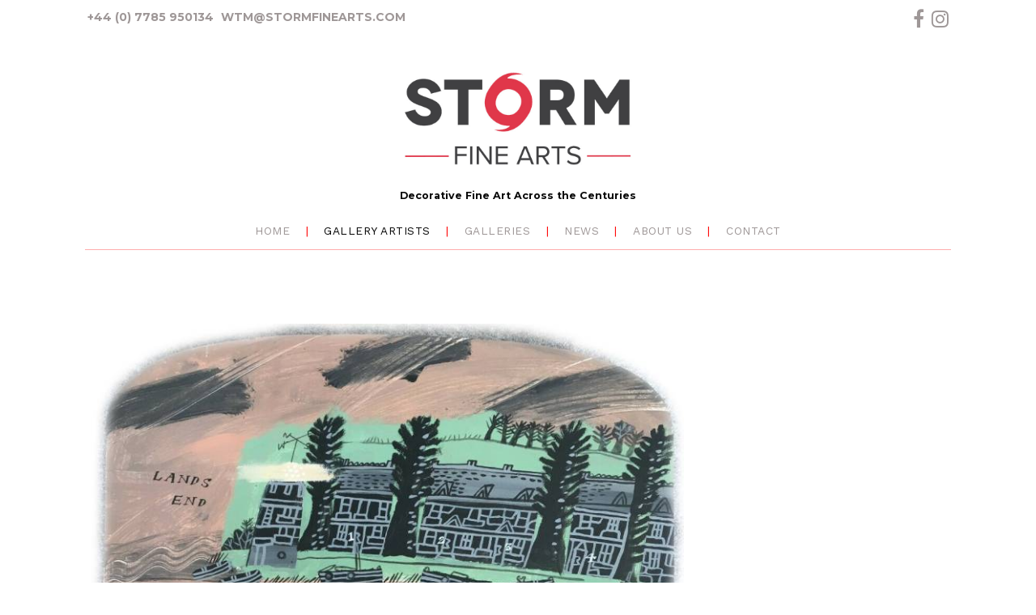

--- FILE ---
content_type: text/html; charset=UTF-8
request_url: https://www.stormfinearts.com/artist/119006/529407/triple-swinger-with-billy-budd-peter-grimes-and-albert-herring
body_size: 6228
content:
<!DOCTYPE html>
<html lang="en">
<head>
    <!-- MODIFIED JH -->
            <link href='//fonts.googleapis.com/css?family=Lato:400,400i,900,900i|Montserrat:400,700'
              rel='stylesheet'
              type='text/css'>
        <meta charset="utf-8">
    <meta http-equiv="X-UA-Compatible" content="IE=edge">
    <meta name="viewport" content="width=device-width, initial-scale=1">

                                <meta name="title" content="John Maltby: Triple Swinger with Billy Budd, Peter Grimes and Albert Herring - Storm Fine Arts" />
                    <meta name="description" content="" />
                    <meta name="keywords" content="" />
                    <meta name="og:title" content="Storm Fine Arts" />
                    <meta name="og:description" content="" />
                    <meta name="og:keywords" content="" />
            

    



    <title>Triple Swinger with Billy Budd, Peter Grimes and Albert Herring - Storm Fine Arts</title>


    
    <meta name="title" content="Triple Swinger with Billy Budd, Peter Grimes and Albert Herring - Storm Fine Arts"/>

        <!-- OG -> -->
            <meta property="og:site_name" content="Storm Fine Arts"/>
                <meta property="og:url" content="https://www.stormfinearts.com/artist/119006/529407/triple-swinger-with-billy-budd-peter-grimes-and-albert-herring"/>
    
            <meta property="og:image" content="https://artlook.b-cdn.net/1978/items/FS_529407.JPG"/>
    <!-- <- OG  -->
    <link href="/build/user_space/css/all-ccd32f6642.css" rel="stylesheet">

            <style type="text/css">
            @import url('https://fonts.googleapis.com/css2?family=Work+Sans:wght@200;400&display=swap');

.typography-pack-3 {
    font-family: 'Work Sans', sans-serif;}

@media (min-width: 992px){.theme-1 main .wrapper .grouping.grouping-layout-gallery-detail .grouping-content {float: left;width: 50%;margin-left: 0%;margin-bottom: 4em;}}
.theme-1 main .wrapper .grouping.grouping-layout-gallery-detail .grouping-image img {border-width: 1px;border-style: solid;padding: 5px;}


@media screen and (max-width: 767px){.theme-1 header .navbar-header .navbar-brand img {height: 2em;max-height: 2em;}}
.fa {font-size: 24px!Important;}
.theme-1 header .navbar-top ul {font-weight: bold;}
.color-pack-1 header #navbar ul {font-size: 18px;letter-spacing: .5px;}
.theme-1 header #navbar {border-bottom: 1px solid #ff000052;padding-bottom: 5px;}
.color-pack-1 footer .container {border-top-color: #ff000052;}
.theme-1 header #navbar ul li:after {padding: .5em;color: red;content: "|"; display: inline-block;}
.theme-1 footer .logo-footer a svg {max-width: 60px;height: auto;}
/*.theme-1 main .wrapper section .container .grouping-gallery ul li a figure{position:relative;height:230px; padding-bottom: 1.5em;}*/


.grouping-gallery ul li a figure span img {
    max-height: 100%;
    position: relative;
    opacity: 1;
    transition: all .2s ease-out;
    /*width: 100%;*/
}
.item-artist-name {font-weight: bold!Important}
.theme-1 main .wrapper section .container .grouping-gallery ul {
row-gap: 22px!Important;
}

@media (min-width: 768px){
.theme-1 main .wrapper .grouping.grouping-home.grouping-first .grouping-content {
    float: left;
    width: 80%;
    margin-left: 10%;
}}


@media (min-width: 1200px){
.container {
    width: 1100px!Important;
}}

.carousel-caption {
position: absolute!Important; 
width: 100%!Important;
bottom: 0%!Important;
left: 0%!Important;
color: white!Important;
font-size: 14px!Important;
background-color: rgba(0,0,0,0.3)!Important;
padding: 8px!Important;
font-variant-caps: small-caps!Important; 
text-align: left!Important;
text-shadow: none!Important;
letter-spacing: 1px!Important;
}
@media screen and (min-width: 768px){
.carousel-indicators {
/*display: none;*/
    position: absolute;
    bottom: 0!Important;
    right: 1%;
    text-align: right;
    /*margin-left: -20%!Important;*/
    margin-bottom: 6px!Important;
left: 67%!Important
}}

@media (min-width: 768px){
.theme-1 main .wrapper .grouping .grouping-content {
    float: none;
    width: 100%;
    margin-left: 1px;
}}

.color-pack-1 header #navbar ul {
    font-size: 14px;
    letter-spacing: .5px;
    text-transform: uppercase;
}
.color-pack-1 section .grouping-content-breadcrumbs {
    color: #9e9797;
    /* display: inline-block; */
    float: none;
    /* position: relative; */
    /* text-align: left; */
    margin-right: 900px;
}
@media (min-width: 768px){
.theme-1 main .wrapper .grouping .grouping-image {
    float: left;
    width: 70%;
}}
        </style>
    
    
    <!-- for youtube embedded iframe -->
    <style>
        .embed-container {
            position: relative;
            padding-bottom: 56.25%;
            overflow: hidden;
            max-width: 100%;
            height: auto;
        }

        .embed-container iframe,
        .embed-container object,
        .embed-container embed {
            position: absolute;
            top: 0;
            left: 0;
            width: 100%;
            height: 100%;
        }
    </style>
    <!-- youtube end-->

    <style>
        .carousel-caption {
            position: absolute;
            bottom: -22px;
            color: white;
            text-shadow: -1px -1px 0 #844733, 1px -1px 0 #844733, -1px 1px 0 #844733, 1px 1px 0 #844733;
        }
    </style>

        <style>
        .fa-navnext:before {
            content: "\f054"!Important;
            font-family: FontAwesome;
            font-style: normal;
            font-weight: normal;
            text-decoration: inherit;
        }

        .fa-navprev:before {
            content: "\f053"!Important;
            font-family: FontAwesome;
            font-style: normal;
            font-weight: normal;
            text-decoration: inherit;
        }

        li.item-nav-arrows a {display: inline !Important;}
        .item-nav-arrows {margin-top: 10px; margin-bottom: 5px;}

        nav-label {
            font-size: 10px !important;
            color: black;
            font-weight: bolder;
        }
    </style>
  

    <!--[if lt IE 9]>
    <script src="//oss.maxcdn.com/html5shiv/3.7.2/html5shiv.min.js"></script>
    <script src="//oss.maxcdn.com/respond/1.4.2/respond.min.js"></script>
    <![endif]-->
    

            <script>
    (function(i,s,o,g,r,a,m){i['GoogleAnalyticsObject']=r;i[r]=i[r]||function(){
                (i[r].q=i[r].q||[]).push(arguments)},i[r].l=1*new Date();a=s.createElement(o),
            m=s.getElementsByTagName(o)[0];a.async=1;a.src=g;m.parentNode.insertBefore(a,m)
    })(window,document,'script','https://www.google-analytics.com/analytics.js','ga');
    ga('create', 'UA-191471889-1', 'auto');
    ga('send', 'pageview');
</script>    


</head>
<body class="theme-1 typography-pack-3 color-pack-1  item ">
<header class="navbar">
    <div class="container">
        <div class="navbar-top">
            <div class="row">
                                    <div class="col-sm-6 hidden-xs text-left">
                        <ul>
                                                            <li>
                                    <a href="tel:+44(0)7785950134">+44 (0) 7785 950134</a>
                                </li>
                                                                                        <li>
                                    <a href="mailto:wtm@stormfinearts.com">wtm@stormfinearts.com</a>
                                </li>
                                                    </ul>
                    </div>
                                <div class="col-sm-6 hidden-xs text-right">
                    <ul style="display: inline-block">
                    <li><a href="https://www.facebook.com/StormFineArts" target="_blank"><i class="fa fa-facebook" aria-hidden="true"></i></a></li>
                                            <li><a href="https://www.instagram.com/stormfinearts/" target="_blank"><i class="fa fa-instagram" aria-hidden="true"></i></a></li>
            </ul>
                                    </div>
            </div>
        </div>
        <div class="navbar-header">
            <button type="button" class="navbar-toggle collapsed" data-toggle="collapse" data-target="#navbar"
                    aria-expanded="false" aria-controls="navbar">
                <span class="sr-only">Toggle navigation</span>
                <span class="icon-bar"></span>
                <span class="icon-bar"></span>
                <span class="icon-bar"></span>
            </button>
            <a class="navbar-brand"
               href="https://www.stormfinearts.com"
               title="Storm Fine Arts">                     <img src="https://artlook.b-cdn.net/1978/LOGO.JPG" title="Storm Fine Arts"
                         alt="Storm Fine Arts"/></a>
                            <br>
                <p class="navbar-brand" style="font-size:90%">Decorative Fine Art Across the Centuries</p>
                    </div>
                    <nav id="navbar" class="collapse navbar-collapse" data-spy="affix" data-offset-top="320" data-offset-bottom="200">
                                <ul class="nav navbar-nav ">
            <li class="">
                            <a href="/">Home</a>
                    </li>
            <li class="active">
                            <a href="/artists">Gallery Artists</a>
                    </li>
            <li class="">
                            <a href="/galleries">Galleries</a>
                    </li>
            <li class="">
                            <a href="/pages/63145/news">News</a>
                    </li>
            <li class="">
                            <a href="/pages/62906/about-us">About Us</a>
                    </li>
            <li class="">
        <a href="https://www.stormfinearts.com/contact">Contact</a>
    </li>
    </ul>
            </nav>
        
        <!-- SNIPCART -->
                <!-- SNIPCART ENDS -->
    </div>
</header>
<main>
    <div class="wrapper">
        
    
        <!-- GROUPING LAYOUT//////////////////////////////////////////////////////   -->
        <section class="grouping grouping-layout grouping-layout-item">
            <div class="container">
                <article class="row">
                                            <div class="grouping-image">
                            <div id="529407Carousel" class="carousel slide" data-ride="carousel">
        <div class="carousel-inner" role="listbox">
                    <div class="item active">
                                    <a href="https://cache.artlookonline.com/image/original/1978/items/FS_529407.JPG"
                       rel="gallery-529407"
                       class="lightbox">
                                <img src="https://cache.artlookonline.com/image/w768/1978/items/FS_529407.JPG?fresh=1"
                     alt="Triple Swinger with Billy Budd, Peter Grimes and Albert Herring - John Maltby"
                       title=""
                />
                                    </a>
                                
            </div>
            </div>
    </div>
                        </div>
                                        <div class="grouping-content">
                        
                            
                            <div class="grouping-content-breadcrumbs">
                                <ul>
                                                                            <li>
                                            <a href="https://www.stormfinearts.com/artists">Gallery Artists</a>
                                        </li>
                                                                                    <li>
                                                <a href="https://www.stormfinearts.com/artist/119006/john-maltby">John Maltby</a>
                                            </li>
                                                                            
                                                                                                                        <li class="item-nav-arrows">
                                                <a href="/artist/119006/581284/previous">
                                                    <i class="fa-navprev" aria-hidden="true"></i>&nbsp;<nav-label>Previous</nav-label>
                                                </a>
                                                &nbsp;
                                            </li>
                                                                                                                            <li class="item-nav-arrows">
                                                <a href="/artist/119006/528361/next">
                                                    <nav-label>Next</nav-label>&nbsp;<i class="fa-navnext" aria-hidden="true"></i>
                                                </a>
                                            </li>
                                                                            
                                </ul>
                            </div>
                                                <div class="grouping-content-title" style="clear: both">
                            <h1 title="John Maltby - Triple Swinger with Billy Budd, Peter Grimes and Albert Herring"><small class="item-artist-name">John Maltby</small>Triple Swinger with Billy Budd, Peter Grimes and Albert Herring</h1>
                        </div>
                        <div class="grouping-content-info">
                            <ul>
                                                                    <li>Swinger</li>
                                                                                                    <li>Wood Construction</li>
                                                                                                    <li>80 x 52 cms (31.50 x 20.47 ins)</li>
                                                            </ul>
                                                                                                                                                                                                            <ul>
                                    <li>Ref: 529407</li>
                                </ul>
                                                    </div>
                                                    <div class="grouping-content-price">
                                <h6>
                                                                                                                        <small>&pound;</small>
                                                                                1,400.00
                                                                                                            </h6>
                            </div>
                                                <div class="grouping-content-link">
                                                                                        <form action="https://www.paypal.com/cgi-bin/webscr"
                                      method="post"
                                      id="paypalForm"
                                      class="form_paypal">
                                    <input type="hidden" name="cmd" value="_xclick">
                                    <input type="hidden" name="business" value="wtmconf@visresltd.com">
                                    <input type="hidden" name="lc" value="en">
                                    <input type="hidden" name="item_name" value="Triple Swinger with Billy Budd, Peter Grimes and Albert Herring">
                                    <input type="hidden" name="item_number" value="529407">
                                    <input type="hidden" name="quantity" value="1">
                                    <input type="hidden" name="amount" value="1400.00">
                                    <input type="hidden" name="currency_code" value="GBP">
                                    <input type="hidden" name="bn" value="Artlook_BuyNow_WPS_GB">
                                    <input type="hidden" name="no_note" value="0">
                                    <input type="hidden" name="no_shipping" value="2">
                                                                            <input type="hidden" name="notify_url" value="https://paypal-v1.artlookonline.com/paypal">
                                                                        <input type="hidden" name="return" value="https://www.stormfinearts.com/artist/119006/529407/triple-swinger-with-billy-budd-peter-grimes-and-albert-herring">
                                    <input type="hidden" name="cancel_return" value="https://www.stormfinearts.com/artist/119006/529407/triple-swinger-with-billy-budd-peter-grimes-and-albert-herring">
                                    <input type="hidden" name="cn" value="Add special instructions to the seller">
                                    <input type="hidden" name="custom" id="uniqueRef" value="">
                                    <input class="btn btn-alt" type="submit"
                                           name="Paypal" value="Buy Now with Paypal">
                                    <img alt="" border="0" src="https://www.paypal.com/en_GB/i/scr/pixel.gif"
                                         width="1" height="1">
                                </form>

                                                                                    <a href="https://www.stormfinearts.com/contact?contact_type=item_more_info&amp;item_id=529407&amp;item_title=Triple+Swinger+with+Billy+Budd%2C+Peter+Grimes+and+Albert+Herring" class="btn">Enquire about this item</a>
                        </div>
                                                <div class="grouping-content-social">
                            <ul>
                                <li><span>Share:</span></li>
                                <li class="share-content" data-share-network="facebook"><a
                                            href="https://www.facebook.com/sharer/sharer.php?u=https%3A%2F%2Fwww.stormfinearts.com%2Fartist%2F119006%2F529407%2Ftriple-swinger-with-billy-budd-peter-grimes-and-albert-herring&display=popup">
                                        <i class="fa fa-facebook" aria-hidden="true"></i></a></li>
                                <li class="share-content" data-share-network="twitter"><a
                                            href="https://twitter.com/intent/tweet?text=Triple+Swinger+with+Billy+Budd%2C+Peter+Grimes+and+Albert+Herring&url=https%3A%2F%2Fwww.stormfinearts.com%2Fartist%2F119006%2F529407%2Ftriple-swinger-with-billy-budd-peter-grimes-and-albert-herring">
                                        <i class="fa fa-twitter" aria-hidden="true"></i></a></li>
                                <li class="share-content" data-share-network="pinterest"><a
                                            href="javascript:void(0);"><i class="fa fa-pinterest"
                                                                          aria-hidden="true"></i></a>
                                    <div class="embeded-share-functionallity" style="display:none;">
                                        <a href='javascript:void((function()%7Bvar%20e=document.createElement(&apos;script&apos;);e.setAttribute(&apos;type&apos;,&apos;text/javascript&apos;);e.setAttribute(&apos;charset&apos;,&apos;UTF-8&apos;);e.setAttribute(&apos;src&apos;,&apos;http://assets.pinterest.com/js/pinmarklet.js?r=&apos;+Math.random()*99999999);document.body.appendChild(e)%7D)());'>
                                            <img src="https://artlook.b-cdn.net/1978/items/FS_529407.JPG"
                                                 alt="Triple Swinger with Billy Budd, Peter Grimes and Albert Herring - John Maltby"/>
                                        </a>
                                    </div>
                                </li>
                            </ul>
                        </div>
                    </div>

</article>

</div>
</section>
<!-- END GROUPING //////////////////////////////////////////////////////   -->
    </div>
</main>
<footer class="footer text-center">
    <div class="container">
        <div class="row">
            <div class="col-xs-12">
                <h6 title="Storm Fine Arts">Storm Fine Arts</h6>
            </div>
            <div class="col-xs-12">
                                    <p>The Stockyard, Creake Road, Syderstone, King&#039;s Lynn PE31 8SG United Kingdom</p>
                                                    <p>Tel: <a href="tel:+44(0)7785950134">+44 (0) 7785 950134</a>
                    </p>
                                                    <p>Email: <a href="mailto:wtm@stormfinearts.com">wtm@stormfinearts.com</a></p>
                            </div>
            <div class="col-xs-12 visible-xs">
                <!-- Social MOD
                <ul>
                    <li><a href="#"><i class="fa fa-facebook" aria-hidden="true"></i></a></li>
                    <li><a href="#"><i class="fa fa-twitter" aria-hidden="true"></i></a></li>
                    <li><a href="#"><i class="fa fa-instagram" aria-hidden="true"></i></a></li>
                </ul>
                 -->
            </div>
            <div class="col-xs-12 logo-footer">
                <a href="https://www.artlooksoftware.com"
                   target="_blank"
                   title="Artlook Software - Inventory and website management for art galleries and artists">
                    <svg version="1.0" xmlns="http://www.w3.org/2000/svg"
                         width="439.000000pt" height="70.000000pt" viewBox="0 0 439.000000 70.000000"
                         preserveAspectRatio="xMidYMid meet">

                        <g transform="translate(0.000000,70.000000) scale(0.100000,-0.100000)"
                           fill="#000000" stroke="none">
                            <path d="M3940 350 l0 -350 70 0 70 0 0 69 c0 105 14 107 91 11 l64 -80 77 0
c43 0 78 3 78 6 0 4 -43 58 -97 121 l-96 114 84 85 84 84 -87 0 -86 0 -56 -62
-56 -61 0 206 0 207 -70 0 -70 0 0 -350z"/>
                            <path d="M162 342 c-89 -176 -162 -324 -162 -330 0 -8 24 -12 73 -12 l72 0
107 213 c90 178 208 429 208 443 0 2 -30 4 -67 4 l-68 0 -163 -318z"/>
                            <path d="M1252 408 c-156 -304 -202 -396 -202 -403 0 -3 33 -5 74 -5 l74 0 98
190 c54 104 102 186 106 182 4 -4 45 -88 92 -187 l85 -180 76 -3 c50 -2 76 1
73 8 -1 5 -70 154 -153 330 -129 275 -153 320 -172 320 -18 0 -42 -39 -151
-252z"/>
                            <path d="M2550 330 l0 -330 190 0 190 0 0 70 0 70 -120 0 -120 0 0 260 0 260
-70 0 -70 0 0 -330z"/>
                            <path d="M2250 485 l0 -75 -40 0 -40 0 0 -60 0 -60 40 0 40 0 0 -145 0 -145
60 0 60 0 0 145 0 145 50 0 50 0 0 60 0 60 -50 0 -50 0 0 75 0 75 -60 0 -60 0
0 -75z"/>
                            <path d="M1966 410 c-15 -5 -36 -16 -46 -25 -17 -15 -19 -15 -25 4 -5 18 -15
21 -56 21 l-49 0 0 -205 0 -205 60 0 60 0 0 110 c0 80 4 119 15 140 20 39 68
63 106 55 27 -6 31 -4 54 47 23 49 23 53 7 60 -23 9 -91 8 -126 -2z"/>
                            <path d="M3095 408 c-87 -30 -139 -107 -139 -203 0 -87 46 -160 121 -191 49
-21 166 -18 211 5 129 66 152 242 45 343 -56 53 -160 73 -238 46z m134 -114
c64 -46 58 -143 -12 -178 -33 -16 -42 -16 -69 -5 -36 15 -68 63 -68 103 0 39
58 96 97 96 16 0 39 -7 52 -16z"/>
                            <path d="M3575 401 c-130 -60 -167 -237 -72 -339 45 -48 93 -64 182 -60 70 2
88 7 122 31 113 78 119 260 11 340 -68 50 -170 62 -243 28z m138 -102 c31 -14
57 -59 57 -98 0 -47 -48 -95 -95 -95 -30 0 -44 7 -66 32 -47 52 -38 126 19
156 33 18 53 19 85 5z"/>
                            <path d="M450 70 l0 -70 190 0 190 0 0 70 0 70 -190 0 -190 0 0 -70z"/>
                        </g>
                    </svg>
                </a>
            </div>
        </div>
    </div>
</footer>

<script src="//ajax.googleapis.com/ajax/libs/jquery/2.2.4/jquery.min.js"></script>
<script>window.jQuery || document.write('<script src="/build/user_space/js/jquery-2f6b11a7e9.js"><\/script>')</script>
<script src="/build/user_space/js/vendors-6e2593b8db.js"></script>
<script src="/build/user_space/js/app-8bfafe53df.js"></script>
<script src="https://use.fontawesome.com/f5f8e0e63d.js"></script>

<!---- snipcart ---->
<!---- snipcart ends ---->

<script src="https://cdn.jsdelivr.net/npm/axios/dist/axios.min.js"></script>

<script>
$('#paypalForm').submit(function (e) {
e.preventDefault();
axios.post('https://api.artlookonline.com/lock',
{
id: '529407',
txn_id: 'Paypal-Lock'
})
.then(function (response) {
console.log(response.data.result);
if(response.data.result === 'success' && response.data.ref) {
$('#uniqueRef').val(response.data.ref);
e.currentTarget.submit();
// alert('OK to submit')
} else
alert('That item is no longer available')
})
.catch(function (error) {
console.log(error);
});
})




</script>
</body>
</html>
